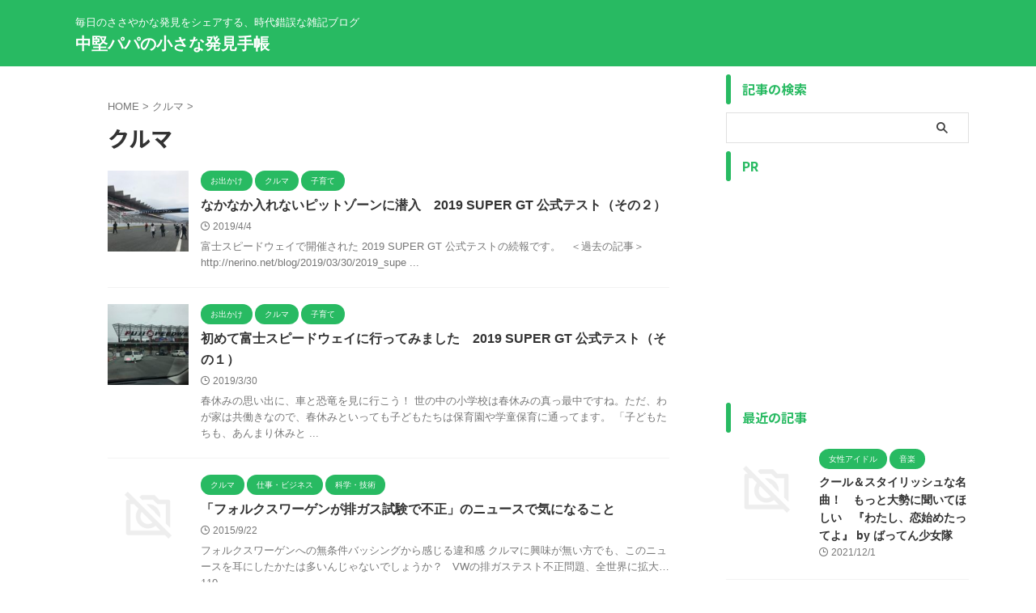

--- FILE ---
content_type: text/html; charset=utf-8
request_url: https://www.google.com/recaptcha/api2/aframe
body_size: 266
content:
<!DOCTYPE HTML><html><head><meta http-equiv="content-type" content="text/html; charset=UTF-8"></head><body><script nonce="EdZjC1dycyXdfXLy8J0tFA">/** Anti-fraud and anti-abuse applications only. See google.com/recaptcha */ try{var clients={'sodar':'https://pagead2.googlesyndication.com/pagead/sodar?'};window.addEventListener("message",function(a){try{if(a.source===window.parent){var b=JSON.parse(a.data);var c=clients[b['id']];if(c){var d=document.createElement('img');d.src=c+b['params']+'&rc='+(localStorage.getItem("rc::a")?sessionStorage.getItem("rc::b"):"");window.document.body.appendChild(d);sessionStorage.setItem("rc::e",parseInt(sessionStorage.getItem("rc::e")||0)+1);localStorage.setItem("rc::h",'1768862470003');}}}catch(b){}});window.parent.postMessage("_grecaptcha_ready", "*");}catch(b){}</script></body></html>